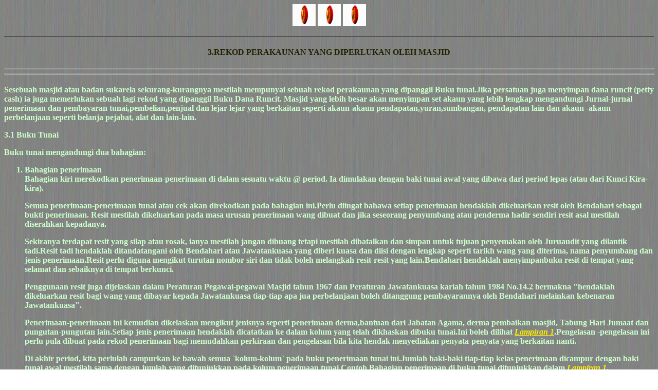

--- FILE ---
content_type: text/html
request_url: https://agbaling.tripod.com/rekod01.html
body_size: 22708
content:

<HTML>
<title>
Rekod Perakaunan Yg Diperlukan Oleh Masjid
</title>
<CENTER>
<IMG SRC="kedah.gif">
<IMG SRC="kedah.gif">
<IMG SRC="kedah.gif">
</CENTER>
<p>


<body BACKGROUND="brushed_.jpg" text="#CCFFCC" link="#FF22FF vlink="#FFFFFF"><!--'"</title></head>-->

<script type="text/javascript">
//OwnerIQ
var __oiq_pct = 50;
if( __oiq_pct>=100 || Math.floor(Math.random()*100/(100-__oiq_pct)) > 0 ) {
var _oiqq = _oiqq || [];
_oiqq.push(['oiq_addPageBrand','Lycos']);
_oiqq.push(['oiq_addPageCat','Internet > Websites']);
_oiqq.push(['oiq_addPageLifecycle','Intend']);
_oiqq.push(['oiq_doTag']);
(function() {
var oiq = document.createElement('script'); oiq.type = 'text/javascript'; oiq.async = true;
oiq.src = document.location.protocol + '//px.owneriq.net/stas/s/lycosn.js';
var s = document.getElementsByTagName('script')[0]; s.parentNode.insertBefore(oiq, s);
})();
}
//Google Analytics
var _gaq = _gaq || [];
_gaq.push(['_setAccount','UA-21402695-19']);
_gaq.push(['_setDomainName','tripod.com']);
_gaq.push(['_setCustomVar',1,'member_name','agbaling',3]);
_gaq.push(['_trackPageview']);
(function() {
var ga = document.createElement('script'); ga.type = 'text/javascript'; ga.async = true;
ga.src = ('https:' == document.location.protocol ? 'https://ssl' : 'http://www') + '.google-analytics.com/ga.js';
var s = document.getElementsByTagName('script')[0]; s.parentNode.insertBefore(ga, s);
})();
//Lycos Init
function getReferrer() {
var all= this.document.cookie;
if (all== '') return false;
var cookie_name = 'REFERRER=';
var start = all.lastIndexOf(cookie_name);
if (start == -1) return false;
start += cookie_name.length;
var end = all.indexOf(';', start);
if (end == -1) end = all.length;
return all.substring(start, end);
}
function getQuery() {
var rfr = getReferrer();
if (rfr == '') return false;
var q = extractQuery(rfr, 'yahoo.com', 'p=');
if (q) return q;
q = extractQuery(rfr, '', 'q=');
return q ? q : "";
}
function extractQuery(full, site, q_param) {
var start = full.lastIndexOf(site);
if (start == -1) return false;
start = full.lastIndexOf(q_param);
if (start == -1) return false;
start += q_param.length;
var end = full.indexOf('&', start);
if (end == -1) end = full.length;
return unescape(full.substring(start, end)).split(" ").join("+");
}
function generateHref(atag, template){
atag.href=template.replace('_MYURL_', window.location.href.replace('http://', '')).replace('_MYTITLE_','Check%20out%20this%20Tripod%20Member%20site!'); 
}
var lycos_ad = Array();
var lycos_onload_timer;
var cm_role = "live";
var cm_host = "tripod.lycos.com";
var cm_taxid = "/memberembedded";
var tripod_member_name = "agbaling";
var tripod_member_page = "agbaling/rekod01.html";
var tripod_ratings_hash = "1765989455:6bf15d3d0dedb544548c9d87b925066c";

var lycos_ad_category = {"dmoz":"health\/addictions","ontarget":"&CAT=health&L2CAT=diseases%20and%20conditions&L3CAT=substance%20abuse","find_what":"email abuse"};

var lycos_ad_remote_addr = "209.202.244.9";
var lycos_ad_www_server = "www.tripod.lycos.com";
var lycos_ad_track_small = "";
var lycos_ad_track_served = "";
var lycos_search_query = getQuery();
</script>

<script type="text/javascript" src="https://scripts.lycos.com/catman/init.js"></script>

<script type='text/javascript'>
 var googletag = googletag || {};
 googletag.cmd = googletag.cmd || [];
 (function() {
   var gads = document.createElement('script');
   gads.async = true;
   gads.type = 'text/javascript';
   var useSSL = 'https:' == document.location.protocol;
   gads.src = (useSSL ? 'https:' : 'http:') +
     '//www.googletagservices.com/tag/js/gpt.js';
   var node = document.getElementsByTagName('script')[0];
   node.parentNode.insertBefore(gads, node);
 })();
</script>

<script type='text/javascript'>
 googletag.cmd.push(function() {
   googletag.defineSlot('/95963596/TRI_300X250_dfp', [300, 250], 'div-gpt-ad-1450204159126-0').addService(googletag.pubads());
   googletag.defineSlot('/95963596/TRI_above_728x90_dfp', [728, 90], 'div-gpt-ad-1450204159126-1').addService(googletag.pubads());
   googletag.defineSlot('/95963596/TRI_below_728x90_dfp', [728, 90], 'div-gpt-ad-1450204159126-2').addService(googletag.pubads());
   googletag.pubads().enableSingleRequest();
   googletag.enableServices();
 });
</script>


<script type="text/javascript"> 
(function(isV)
{
    if( !isV )
    {
        return;
    }
    var adMgr = new AdManager();
    var lycos_prod_set = adMgr.chooseProductSet();
    var slots = ["leaderboard", "leaderboard2", "toolbar_image", "toolbar_text", "smallbox", "top_promo", "footer2", "slider"];
    var adCat = this.lycos_ad_category;
    adMgr.setForcedParam('page', (adCat && adCat.dmoz) ? adCat.dmoz : 'member');
    if (this.lycos_search_query)
    {
        adMgr.setForcedParam("keyword", this.lycos_search_query);
    } 
    else if(adCat && adCat.find_what)
    {
        adMgr.setForcedParam('keyword', adCat.find_what);
    }
    
    for (var s in slots)
    {
        var slot = slots[s];
        if (adMgr.isSlotAvailable(slot))
        {
            this.lycos_ad[slot] = adMgr.getSlot(slot);
        }
    }

    adMgr.renderHeader();
    adMgr.renderFooter();
}((function() {

var w = 0, h = 0, minimumThreshold = 300;

if (top == self)
{
    return true;
}
if (typeof(window.innerWidth) == 'number' )
{
    w = window.innerWidth;
    h = window.innerHeight;
}
else if (document.documentElement && (document.documentElement.clientWidth || document.documentElement.clientHeight))
{
    w = document.documentElement.clientWidth;
    h = document.documentElement.clientHeight;
}
else if (document.body && (document.body.clientWidth || document.body.clientHeight))
{
    w = document.body.clientWidth;
    h = document.body.clientHeight;
}
return ((w > minimumThreshold) && (h > minimumThreshold));
}())));




window.onload = function()
{
    var f = document.getElementById("FooterAd");
    var b = document.getElementsByTagName("body")[0];
    b.appendChild(f);
    f.style.display = "block";
    document.getElementById('lycosFooterAdiFrame').src = '/adm/ad/footerAd.iframe.html';
    


    
    // DOM Inj Ad
    (function(isTrellix)
    {
        var e = document.createElement('iframe');
        e.style.border = '0';
        e.style.margin = 0;
        e.style.display = 'block';
        e.style.cssFloat = 'right';
        e.style.height = '254px';
        e.style.overflow = 'hidden';
        e.style.padding = 0;
        e.style.width = '300px';


        var isBlokedByDomain = function( href )
        {
            var blockedDomains = [
                "ananyaporn13000.tripod.com",
                "xxxpornxxx.tripod.com"
            ];
            var flag = false;
            
            for( var i=0; i<blockedDomains.length; i++ )
            {
                if( href.search( blockedDomains[ i ] ) >= 0 )
                {
                    flag = true;
                }
            }
            return flag;
        }

        var getMetaContent = function( metaName )
        {
            var metas = document.getElementsByTagName('meta');
            for (i=0; i<metas.length; i++)
            { 
                if( metas[i].getAttribute("name") == metaName )
                { 
                    return metas[i].getAttribute("content"); 
                } 
            }
            return false;
        }
        
        var getCommentNodes = function(regexPattern)
        {
            var nodes = {};
            var nodesA = [];
            var preferredNodesList = ['a', 'c', 'b'];
        
            (function getNodesThatHaveComments(n, pattern)
            {
                if (n.hasChildNodes())
                {
                    if (n.tagName === 'IFRAME')
                    {
                        return false;
                    }
                    for (var i = 0; i < n.childNodes.length; i++)
                    {
                        if ((n.childNodes[i].nodeType === 8) && (pattern.test(n.childNodes[i].nodeValue)))
                        {
                            var areaName = pattern.exec(n.childNodes[i].nodeValue)[1];
                            nodes[areaName] = n;
                        }
                        else if (n.childNodes[i].nodeType === 1)
                        {
                            getNodesThatHaveComments(n.childNodes[i], pattern);
                        }
                    }
                }
            }(document.body, regexPattern));

            for (var i in preferredNodesList)
            {
                if (nodes[preferredNodesList[i]])
                {
                    if( isTrellix && nodes[preferredNodesList[i]].parentNode.parentNode.parentNode.parentNode )
                    {
                        nodesA.push(nodes[preferredNodesList[i]].parentNode.parentNode.parentNode.parentNode);
                    }
                    else
                    {
                        nodesA.push( nodes[preferredNodesList[i]] );
                    }
                }
            }
            return nodesA;
        }
        
        
        var properNode = null;
        var areaNodes = getCommentNodes( new RegExp( '^area Type="area_(\\w+)"' ) );

        for (var i = 0; i < areaNodes.length; i++)
        {
            var a = parseInt(getComputedStyle(areaNodes[i]).width);
            if ((a >= 300) && (a <= 400))
            {
                properNode = areaNodes[i];
                break;
            }
        }


        var propertyName = getMetaContent("property") || false;
        if( isTrellix && (properNode) )
        {
            e.src = '/adm/ad/injectAd.iframe.html';
            properNode.insertBefore(e, properNode.firstChild);
        }
        else if( isTrellix && !( properNode ) ) // Slap the ad eventhought there is no alocated slot
        {
            e.src = '/adm/ad/injectAd.iframe.html';
            e.style.cssFloat = 'none';
            var cdiv = document.createElement('div');
            cdiv.style = "width:300px;margin:10px auto;";
            cdiv.appendChild( e );
            b.insertBefore(cdiv, b.lastChild);
        }
        else if( !isBlokedByDomain( location.href ) )
        {
            var injF = document.createElement('iframe');
            injF.style.border = '0';
            injF.style.margin = 0;
            injF.style.display = 'block';
            injF.style.cssFloat = 'none';
            injF.style.height = '254px';
            injF.style.overflow = 'hidden';
            injF.style.padding = 0;
            injF.style.width = '300px';
            injF.src = '/adm/ad/injectAd.iframe.html';

            if( b && ( !isTrellix || ( typeof isTrellix == "undefined" ) ) ) // All other tripod props
            {
                var cdiv = document.createElement('div');
                cdiv.style = "width:300px;margin:10px auto;";
                cdiv.appendChild( injF );
                b.insertBefore(cdiv, b.lastChild);
            } 
        }
  }( document.isTrellix ));
}

</script>

<div id="tb_container" style="background:#DFDCCF; border-bottom:1px solid #393939; position:relative; z-index:999999999!important">
<!--form name="search" onSubmit="return searchit()" id='header_search' >
<input type="text" placeholder="Search" size=30 name="search2" value="">
<input type="button" value="Go!" onClick="searchit()">
</form>
<style>
form#header_search {
    width: 916px;
    margin: 0 auto 8px;
    position: relative;
}


form#header_search input {
    height: 40px;
    font-size: 14px;
    line-height: 40px;
    padding: 0 8px;
    box-sizing: border-box;
    background: #F4F2E9;
    border: 1px solid #BBB8B8;
    transition: background-color 300ms ease-out,
                color 300ms ease;
}

form#header_search input[type="text"] {
    width: 100%;
}
form#header_search input[type="text"]:focus {
    border-color: #A2D054;
    background-color: #fff;
    box-shadow: 0 0px 12px -4px #A2D054;
}



form#header_search input[type="button"] {
    position: absolute;
    top: 1px;
    right: 1px;
    opacity: 1;
    background: #DFDCCF;
    color: #463734;
    width: 125px;
    cursor: pointer;
    height: 38px;
    border: none;
}
form#header_search input[type="text"]:focus ~ input[type='button']:hover,
form#header_search input[type='button']:hover {
    background-color: #A5CE56;
    color: #fff;
}
form#header_search input[type="text"]:focus ~ input[type='button'] {
    background-color: #52AEDF;
    color: #fff;
}

</style>

<script>
function searchit(){
    
    // determine environment 
    var search_env 
    if (lycos_ad_www_server.indexOf(".pd.") > -1) {
       search_env = 'http://search51.pd.lycos.com/a/';
    } else if (lycos_ad_www_server.indexOf(".qa.") > -1) {
       search_env = 'http://search51.qa.lycos.com/a/';
    } else {
       search_env = 'http://search51.lycos.com/a/';
    }

var search_term = encodeURIComponent(document.search.search2.value)
var search_url = search_env+search_term;
window.open(search_url);

return false
}
</script-->
<style>
    .adCenterClass{margin:0 auto}
</style>
<div id="tb_ad" class="adCenterClass" style="display:block!important; overflow:hidden; width:916px;">

<div id="ad_container" style="display:block!important; float:left; width:728px ">
<script type="text/javascript">
if (typeof lycos_ad !== "undefined" && "leaderboard" in lycos_ad) {
  document.write(lycos_ad['leaderboard']);
}
</script>
</div>
</div>
</div>
<script type="text/javascript">
if (typeof lycos_ad !== "undefined" && "slider" in lycos_ad) {
  document.write(lycos_ad['slider']);
}
</script> <!-- added 7/22 -->
<div id="FooterAd" style="background:#DFDCCF; border-top:1px solid #393939; clear:both; display:none; width:100%!important; position:relative; z-index:999999!important; height:90px!important"> 
<div class="adCenterClass" style="display:block!important; overflow:hidden; width:916px;">
<div id="footerAd_container" style="display:block!important; float:left; width:728px">
<iframe id="lycosFooterAdiFrame" style="border:0; display:block; float:left; height:96px; overflow:hidden; padding:0; width:750px"></iframe>
</div>
</div>
</div>

 


<TR>
<FONT COLOR="#222200">
<CENTER><H4>3.REKOD PERAKAUNAN YANG DIPERLUKAN OLEH MASJID</H1></TITLE>
</CENTER>
</FONT>
<hr>
<hr>
<p>
<FONT="script">
<H4>Sesebuah masjid  atau badan sukarela sekurang-kurangnya mestilah mempunyai
sebuah rekod perakaunan yang dipanggil Buku tunai.Jika persatuan juga menyimpan dana runcit (petty cash)
 ia juga memerlukan  sebuah lagi rekod  yang dipanggil  Buku Dana Runcit.<br.
<p>
Masjid yang lebih  besar akan menyimpan set akaun  yang lebih lengkap mengandungi
Jurnal-jurnal penerimaan dan pembayaran  tunai,pembelian,penjual dan lejar-lejar yang
berkaitan seperti akaun-akaun pendapatan,yuran,sumbangan, pendapatan lain dan akaun
-akaun perbelanjaan seperti belanja pejabat, alat dan lain-lain.<br>
<p>
<B>3.1 Buku Tunai<br></b>
<p>
 Buku tunai mengandungi  dua bahagian:<br>
<OL>
<LI>Bahagian penerimaan<br>
Bahagian kiri merekodkan penerimaan-penerimaan di dalam sesuatu waktu @ period.
Ia dimulakan dengan baki tunai awal yang dibawa dari period lepas (atau dari Kunci
 Kira-kira).<br>
<p>
Semua penerimaan-penerimaan tunai atau cek akan direkodkan pada bahagian ini.Perlu diingat
bahawa setiap penerimaan hendaklah dikeluarkan resit oleh Bendahari sebagai bukti penerimaan.
Resit mestilah dikeluarkan pada masa urusan penerimaan wang dibuat dan jika seseorang
penyumbang atau penderma hadir sendiri resit asal mestilah diserahkan kepadanya.<br>
<p>
Sekiranya terdapat resit yang silap atau rosak, ianya mestilah jangan dibuang tetapi
mestilah dibatalkan dan simpan untuk tujuan penyemakan oleh Juruaudit yang dilantik tadi.Resit
tadi hendaklah ditandatangani oleh Bendahari atau Jawatankuasa yang diberi kuasa dan diisi dengan
lengkap seperti tarikh wang yang diterima, nama penyumbang dan jenis penerimaan.Resit perlu diguna
mengikut turutan nombor siri dan tidak boleh melangkah resit-resit yang lain.Bendahari
hendaklah menyimpanbuku resit di tempat yang selamat dan sebaiknya di tempat berkunci.<br>
<p>
Penggunaan resit juga dijelaskan dalam Peraturan Pegawai-pegawai Masjid tahun 1967 dan Peraturan 
Jawatankuasa kariah tahun 1984 No.14.2 bermakna "hendaklah dikeluarkan resit bagi wang yang dibayar kepada
Jawatankuasa tiap-tiap apa jua perbelanjaan boleh ditanggung pembayarannya oleh Bendahari melainkan kebenaran
Jawatankuasa".<br>
<p>
Penerimaan-penerimaan ini kemudian dikelaskan mengikut jenisnya seperti penerimaan derma,bantuan dari Jabatan Agama,
derma pembaikan masjid, Tabung Hari Jumaat dan pungutan-pungutan lain.Setiap jenis penerimaan hendaklah dicatatkan
ke dalam kolum yang telah dikhaskan dibuku tunai.Ini boleh dilihat <A HREF ="https://members.tripod.com/~agbaling/lampiran01.html"><I>Lampiran 1</I></A>.Pengelasan
-pengelasan ini perlu pula dibuat pada rekod penerimaan bagi memudahkan perkiraan dan pengelasan bila kita hendak
menyediakan penyata-penyata yang berkaitan nanti.<br>
<p>
Di akhir period, kita perlulah campurkan ke bawah semua `kolum-kolum` pada
buku penerimaan tunai ini.Jumlah baki-baki tiap-tiap kelas penerimaan dicampur dengan baki tunai awal mestilah sama
dengan jumlah yang ditunjukkan pada kolum penerimaan tunai.Contoh Bahagian
penerimaan di buku tunai ditunjukkan dalam <A HREF ="https://members.tripod.com/~agbaling/lampiran01.html"><I>Lampiran 1</I></A>.<br>
<p>
<LI>Bahagian Pembayaran<br>
<p>
Bahagian kanan Buku Tunai pula merekodkan pembayaran-pembayaran yang dibuat oleh masjid di dalam satu period.<br>
<p>
Semua pembayaran-pembayaran mestilah dibuktikan dengan satu dokumen dipanggil baucar pembayaran.<A HREF ="https://members.tripod.com/~agbaling/lampiran02.html">
Lihat lampiran 2</A><br>
<p>
Sama seperti di dalam hal penerimaan, pembayaran-pembayaran juga perlu dikelaskan mengikut kelasnya.
Ini ialah seperti belanja bekalan pejabat, belanja kertas dan dakwat pendua,belanja jamuan ringan, bayaran air, api dan
lain-lain.Pengelasan-pengelasan ini akan dibuat pada bahagian  pembayaran tunai seperti yang ditunjukkan pada <A HREF ="https://members.tripod.com/~agbaling/lampiran01.html">
<I>Lampiran 1</I></A>.Nombor rujukan baucar pembayaran dan nombor cek jika dibuat dengan cek perlulah direkodkan pada ruang
No. cek.Di akhir period baki-baki kolum ini perlulah dijumlah.Jumlah baki kolum-kolum jenis pembayaran mestilah sama dengan baki kolum pembayaran tunai.<br>
<p>
Pengeluaran wang perlulah dikawal dengan ketat agar pengeluaran wang tadi benar-benar atas kepentingan masjid dan bukan tujuan lain.Ini dapat mengelakkan sebarang penyelewengan<br>
<p>
Baucar perlu disediakan dengan mengisi butir-butir yang lengkap seperti tarikh, nombor baucar, nama dan alamat penerima, jenis pembayaran dan jumlah yang
dibayar.Butir-butir di dalam baucar mestilah sama seperti mana yang terdapat di bil atau invois yang hendak dibayar.Baucar ini hendaklahdisediakan oleh Bendahari dan
menandatangani  baucer tersebut dan ditandatangani oleh pengerusi untuk mengesahkannya.Baucar tersebut akan ditandatangani oleh penerima bayaran sebagai tanda 
ia telah menerima pembayaran tersebut.<br>
<p>
Sekiranya sesebuah masjid menggunakan cek bagi tujuan pembayaran, orang yang menandatangani cek hendaklah diberi kuasa oleh Jawatankuasa Masjid, kuasa untuk
menandatangani cek ini hendaklah diputuskan dalam mesyuarat Jawatankuasa Masjid.Selalunya orang yang menandatangani cek ini adalah sama dengan orang yang menandatangani baucer
bayaran.Cek adalah sebaik ditandatangani oleh 2 orang.<br>
<p>
</OL>
<B>Buku Dana Runcit (Tabung wang Runcit)</b><br>
<p>
Buku ini merupakan rekod subsidiari (sampingan) untuk tunai.Ia merupakan  rekod khas 
yang digunakan untuk tabung dana runcit.Tabung dana runcit ialah tabung wang kecil yang 
disimpan oleh jawatankuasa-jawatankuasa tertentu atau Bendahari bagi membuat pembayaran-pembayaran kecil-kecilan.<br>
<p>
3.2.1 Buku ini akan merekodkan semua ambilan-ambilan yang dibuat dari akaun bank
untuk disimpan di dalam tagung dana runcit dan merekodkan semua pembayaran yang dibuat melalui Tabung Wang Runcit ini.<br>
<p>
3.2.2 Semua pembayaran- pembayaran ini juga mestilah dibuktikan dengan baucar dana runcit  yang
telah disahkan,(Contoh <A HREF ="https://members.tripod.com/~agbaling/lampiran03.html">Lampiran 3</A>).Nombor baucar perlulah direkodkan pada buku ini.Ruang kelima 
pada buku dana runcit ini menunjukkan baki setiap masa selepas sesuatu urusniaga itu berlaku.Ini perlu untuk 
menentukan baki-baki tunai di tangan pada setiap masa.(Contoh <A HREF ="https://members.tripod.com/~agbaling/lampiran04.htm">Lampiran 4</A>).<br>
<p> 





</H4>

</TABLE>

<p>
<hr>
<hr>

<CENTER>
&nbsp;<FONT SIZE=-2>|| 
<A HREF="https://members.tripod.com/~agbaling/menu.html">Menu Utama</A> || 
<A HREF="https://members.tripod.com/~agbaling/jaik.html">Pengenalan</A> || 
<A HREF="https://members.tripod.com/~agbaling/carta01.html">Carta Organisasi</A>||
<A HREF="https://members.tripod.com/~agbaling/kadi.html">Pegawai Agama</A> ||
<A HREF="https://members.tripod.com/~agbaling/ktgn.html">Senarai Kakitangan </A> || 
<A HREF="https://members.tripod.com/~agbaling/buku02.html">Panduan Pengimarahan Masjid</A> ||
</FONT>
</CENTER>
<CENTER>
<FONT SIZE=-2>|| 
<A HREF="https://members.tripod.com/~agbaling/stugas.html">Senarai Tugas Kakitangan Pejabat</A> || 
<A HREF="https://members.tripod.com/~agbaling/masjid.html">Senarai Masjid Dalam Daerah Baling</A> || 
<A HREF="https://members.tripod.com/~agbaling/berita01.html">Berita Bergambar</A> || 
<A HREF="https://members.tripod.com/~agbaling/berita.html">Berita Semasa</A> ||
</FONT>
</CENTER>
<CENTER>
<FONT SIZE=-2>|| 
<A HREF="https://members.tripod.com/~agbaling/undang.html">Undang-Undang Yang Dipakai</A> || 
<A HREF="http://www.TheGuestBook.com/egbook/69991.gbook">Ruangan Kemusykilan Agama</A> ||
<A HREF="https://members.tripod.com/~agbaling/borang.html">Borang</A> ||
</FONT>
</CENTER>
<CENTER>
<FONT SIZE=-2>|| 
<A HREF="http://jupiter.guestworld.tripod.lycos.com/wgb/wgbsign.dbm?owner=PejabatAgamaBaling">Tandatangan Buku Tetamu</A> || 
<A HREF="http://jupiter.guestworld.tripod.lycos.com/wgb/wgbview.dbm?owner=PejabatAgamaBaling">Lihat Buku Tetamu</A> ||
</FONT>
</CENTER>
<hr>
<CENTER>&nbsp;
</CENTER>
<CENTER>&nbsp;
</CENTER>
<CENTER>&nbsp;
</CENTER>
<CENTER>&nbsp;
</CENTER>
<CENTER>&nbsp;
</CENTER>
<CENTER>&nbsp;
</CENTER>
<CENTER>&nbsp;
</CENTER>
<CENTER>&nbsp;
</CENTER>
<CENTER>&nbsp;
</CENTER>
<CENTER>&nbsp;
</CENTER>
<CENTER>&nbsp;
</CENTER>
<CENTER>&nbsp;
</CENTER>
<CENTER>&nbsp;
</CENTER>
<CENTER>&nbsp;
</CENTER>
<CENTER>&nbsp;
</CENTER>
</CENTER>
</CENTER>



</body>
</HTML>

